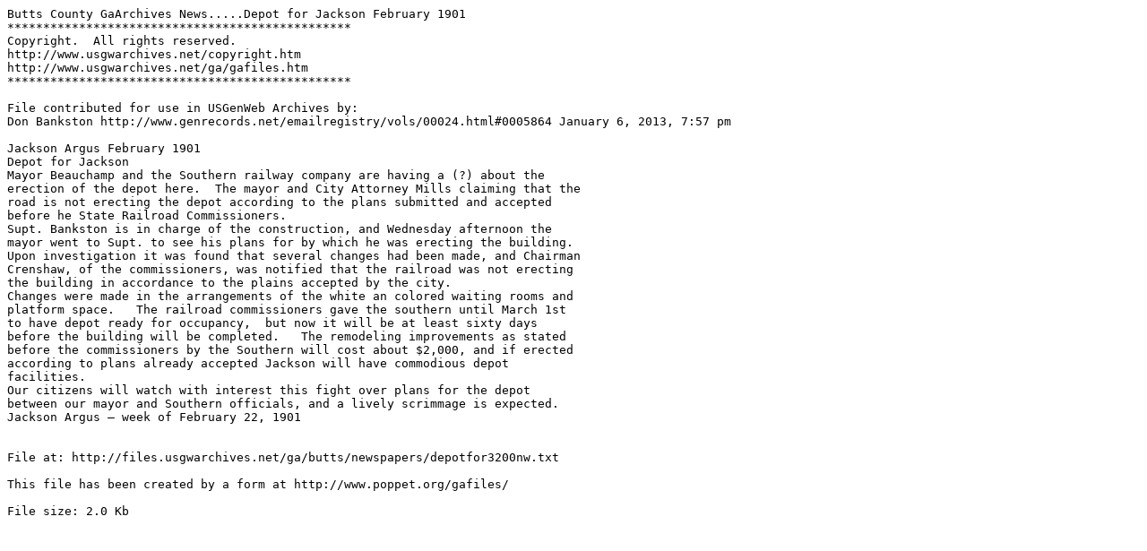

--- FILE ---
content_type: text/plain
request_url: http://files.usgwarchives.net/ga/butts/newspapers/depotfor3200nw.txt
body_size: 989
content:
Butts County GaArchives News.....Depot for Jackson February 1901
************************************************
Copyright.  All rights reserved.
http://www.usgwarchives.net/copyright.htm
http://www.usgwarchives.net/ga/gafiles.htm
************************************************

File contributed for use in USGenWeb Archives by:
Don Bankston http://www.genrecords.net/emailregistry/vols/00024.html#0005864 January 6, 2013, 7:57 pm

Jackson Argus February 1901
Depot for Jackson
Mayor Beauchamp and the Southern railway company are having a (?) about the 
erection of the depot here.  The mayor and City Attorney Mills claiming that the 
road is not erecting the depot according to the plans submitted and accepted 
before he State Railroad Commissioners.
Supt. Bankston is in charge of the construction, and Wednesday afternoon the 
mayor went to Supt. to see his plans for by which he was erecting the building.  
Upon investigation it was found that several changes had been made, and Chairman 
Crenshaw, of the commissioners, was notified that the railroad was not erecting 
the building in accordance to the plains accepted by the city.
Changes were made in the arrangements of the white an colored waiting rooms and 
platform space.   The railroad commissioners gave the southern until March 1st 
to have depot ready for occupancy,  but now it will be at least sixty days 
before the building will be completed.   The remodeling improvements as stated 
before the commissioners by the Southern will cost about $2,000, and if erected 
according to plans already accepted Jackson will have commodious depot 
facilities.
Our citizens will watch with interest this fight over plans for the depot 
between our mayor and Southern officials, and a lively scrimmage is expected.
Jackson Argus – week of February 22, 1901


File at: http://files.usgwarchives.net/ga/butts/newspapers/depotfor3200nw.txt

This file has been created by a form at http://www.poppet.org/gafiles/

File size: 2.0 Kb
